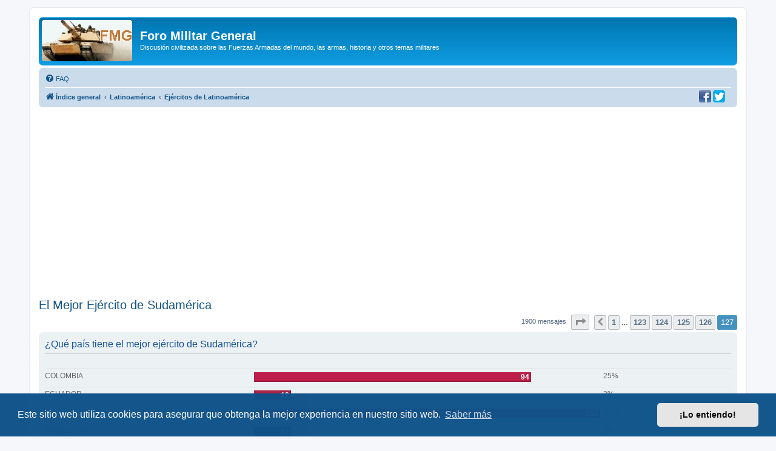

--- FILE ---
content_type: text/html; charset=UTF-8
request_url: https://www.militar.org.ua/foro/viewtopic.php?f=50&t=15877&start=1890
body_size: 11503
content:
<!DOCTYPE html>
<html dir="ltr" lang="es">
<head>
<meta charset="utf-8" />
<meta http-equiv="X-UA-Compatible" content="IE=edge">
<meta name="viewport" content="width=device-width, initial-scale=1" />

<title>El Mejor Ejército de Sudamérica - Página 127 - Foro Militar General</title>

	<link rel="alternate" type="application/atom+xml" title="Feed - Foro Militar General" href="/foro/app.php/feed">			<link rel="alternate" type="application/atom+xml" title="Feed - Nuevos Temas" href="/foro/app.php/feed/topics">		<link rel="alternate" type="application/atom+xml" title="Feed - Foro - Ejércitos de Latinoamérica" href="/foro/app.php/feed/forum/50">	<link rel="alternate" type="application/atom+xml" title="Feed - Tema - El Mejor Ejército de Sudamérica" href="/foro/app.php/feed/topic/15877">	
	<link rel="canonical" href="https://www.militar.org.ua/foro/viewtopic.php?t=15877&amp;start=1890">

<!--
	phpBB style name: prosilver
	Based on style:   prosilver (this is the default phpBB3 style)
	Original author:  Tom Beddard ( http://www.subBlue.com/ )
	Modified by:
-->

<link href="./assets/css/font-awesome.min.css?assets_version=340" rel="stylesheet">
<link href="./styles/prosilver/theme/stylesheet.css?assets_version=340" rel="stylesheet">
<link href="./styles/prosilver/theme/es/stylesheet.css?assets_version=340" rel="stylesheet">



	<link href="./assets/cookieconsent/cookieconsent.min.css?assets_version=340" rel="stylesheet">

<!--[if lte IE 9]>
	<link href="./styles/prosilver/theme/tweaks.css?assets_version=340" rel="stylesheet">
<![endif]-->

<meta name="description" content="¿ Quien tiene el mejor ejercito de SUR AMERICA ? ¿ CUAL EL MEJOR PREPARADO ?">
<meta name="twitter:card" content="summary">
<meta name="twitter:site" content="@ForoMilitar">
<meta property="fb:app_id" content="630942620349711">
<meta property="og:locale" content="es_ES">
<meta property="og:site_name" content="Foro Militar General">
<meta property="og:url" content="https://www.militar.org.ua/foro/viewtopic.php?f=50&amp;t=15877&amp;start=1890">
<meta property="og:type" content="article">
<meta property="og:title" content="El Mejor Ejército de Sudamérica - Página 127">
<meta property="og:description" content="¿ Quien tiene el mejor ejercito de SUR AMERICA ? ¿ CUAL EL MEJOR PREPARADO ?">
<meta property="og:image" content="https://www.militar.org.ua/foro/images/banners/FMG_250x250a.gif">
<meta property="og:image:type" content="image/gif">
<meta property="og:image:width" content="250">
<meta property="og:image:height" content="250">
<meta property="article:published_time" content="2008-04-30T03:11:54+04:00">
<meta property="article:section" content="Ejércitos de Latinoamérica">
<meta property="article:publisher" content="https://www.facebook.com/ForoMilitarGeneral/">
<script type="application/ld+json">
{"@context":"http://schema.org","@type":"DiscussionForumPosting","@id":"https://www.militar.org.ua/foro/viewtopic.php?f=50&amp;t=15877&amp;start=1890","headline":"El Mejor Ej\u00e9rcito de Sudam\u00e9rica - P\u00e1gina 127","description":"\u00bf Quien tiene el mejor ejercito de SUR AMERICA ? \u00bf CUAL EL MEJOR PREPARADO ?","image":"https://www.militar.org.ua/foro/images/banners/FMG_250x250a.gif","author":{"@type":"Person","name":"Victor1905"},"datePublished":"2008-04-30T03:11:54+04:00","publisher":{"@type":"Organization","name":"Foro Militar General","url":"https://www.militar.org.ua/foro","logo":{"@type":"ImageObject","url":"https://www.militar.org.ua/foro/images/banners/FMG_115x115.gif","width":115,"height":115}}}
</script>
			
<link href="./ext/phpbb/pages/styles/prosilver/theme/pages_common.css?assets_version=340" rel="stylesheet" media="screen" />
<link href="./ext/rmcgirr83/nationalflags/styles/prosilver/theme/flags.css?assets_version=340" rel="stylesheet" media="screen" />
<link href="./ext/vinny/shareon/styles/prosilver/theme/shareon.css?assets_version=340" rel="stylesheet" media="screen" />
<link href="./ext/flerex/linkedaccounts/styles/prosilver/theme/linkedaccounts.css?assets_version=340" rel="stylesheet" media="screen" />
<link href="./ext/phpbb/ads/styles/all/theme/phpbbads.css?assets_version=340" rel="stylesheet" media="screen" />




<!-- Google Ads -->
<script async src="https://pagead2.googlesyndication.com/pagead/js/adsbygoogle.js?client=ca-pub-0681574093302375" crossorigin="anonymous" type="e13b35fb82cd94da64885fa7-text/javascript"></script>
<!-- Google ad blocking recovery messages -->
<script async src="https://fundingchoicesmessages.google.com/i/pub-0681574093302375?ers=1" nonce="zHTOAqKL0kIYxliVVGKu4A" type="e13b35fb82cd94da64885fa7-text/javascript"></script><script nonce="zHTOAqKL0kIYxliVVGKu4A" type="e13b35fb82cd94da64885fa7-text/javascript">(function() {function signalGooglefcPresent() {if (!window.frames['googlefcPresent']) {if (document.body) {const iframe = document.createElement('iframe'); iframe.style = 'width: 0; height: 0; border: none; z-index: -1000; left: -1000px; top: -1000px;'; iframe.style.display = 'none'; iframe.name = 'googlefcPresent'; document.body.appendChild(iframe);} else {setTimeout(signalGooglefcPresent, 0);}}}signalGooglefcPresent();})();</script>
<link rel="SHORTCUT ICON" href="https://www.militar.org.ua/foro/favicon.ico" />
</head>
<body id="phpbb" class="nojs notouch section-viewtopic ltr ">

<div id="wrap" class="wrap">
	<a id="top" class="top-anchor" accesskey="t"></a>
	<div id="page-header">
		<div class="headerbar" role="banner">
					<div class="inner">

			<div id="site-description" class="site-description">
		<a id="logo" class="logo" href="./index.php" title="Índice general">
					<span class="site_logo"></span>
				</a>
				<h1>Foro Militar General</h1>
				<p>Discusión civilizada sobre las Fuerzas Armadas del mundo, las armas, historia y otros temas militares</p>
				<p class="skiplink"><a href="#start_here">Obviar</a></p>
			</div>

									
			</div>
					</div>
				<div class="navbar" role="navigation">
	<div class="inner">

	<ul id="nav-main" class="nav-main linklist" role="menubar">

		<li id="quick-links" class="quick-links dropdown-container responsive-menu hidden" data-skip-responsive="true">
			<a href="#" class="dropdown-trigger">
				<i class="icon fa-bars fa-fw" aria-hidden="true"></i><span>Enlaces rápidos</span>
			</a>
			<div class="dropdown">
				<div class="pointer"><div class="pointer-inner"></div></div>
				<ul class="dropdown-contents" role="menu">
					
					
										<li class="separator"></li>

									</ul>
			</div>
		</li>

				<li data-last-responsive="true">
			<a href="/foro/app.php/help/faq" rel="help" title="Preguntas Frecuentes" role="menuitem">
				<i class="icon fa-question-circle fa-fw" aria-hidden="true"></i><span>FAQ</span>
			</a>
		</li>
						
		</ul>

	<ul id="nav-breadcrumbs" class="nav-breadcrumbs linklist navlinks" role="menubar">
				
		
		<li class="breadcrumbs" itemscope itemtype="https://schema.org/BreadcrumbList">

			
							<span class="crumb" itemtype="https://schema.org/ListItem" itemprop="itemListElement" itemscope><a itemprop="item" href="./index.php" accesskey="h" data-navbar-reference="index"><i class="icon fa-home fa-fw"></i><span itemprop="name">Índice general</span></a><meta itemprop="position" content="1" /></span>

											
								<span class="crumb" itemtype="https://schema.org/ListItem" itemprop="itemListElement" itemscope data-forum-id="48"><a itemprop="item" href="./viewforum.php?f=48"><span itemprop="name">Latinoamérica</span></a><meta itemprop="position" content="2" /></span>
															
								<span class="crumb" itemtype="https://schema.org/ListItem" itemprop="itemListElement" itemscope data-forum-id="50"><a itemprop="item" href="./viewforum.php?f=50"><span itemprop="name">Ejércitos de Latinoamérica</span></a><meta itemprop="position" content="3" /></span>
							
					</li>

		
			</ul>
	</div>
		<div id="sociales">
		<a href="https://www.facebook.com/ForoMilitarGeneral" title="Estamos en Facebook" onclick="if (!window.__cfRLUnblockHandlers) return false; target='_blank';" data-cf-modified-e13b35fb82cd94da64885fa7-=""><img src="https://www.militar.org.ua/foro/images/social/facebook-20x20.png" alt="Estamos en Facebook"/></a>
		<a href="https://twitter.com/ForoMilitar" title="Siguenos en Twitter" onclick="if (!window.__cfRLUnblockHandlers) return false; target='_blank';" data-cf-modified-e13b35fb82cd94da64885fa7-=""><img src="https://www.militar.org.ua/foro/images/social/Twitter-20x20.png" alt="Siguenos en Twitter"/></a>
    </div>
</div>
	</div>

		<div style="margin: 10px 0;" data-phpbb-ads-id="1">
		<style type="text/css">
.militar_foro_arriba { display:inline-block; width:100%;}
@media (max-width: 320px) { .militar_foro_arriba { display: none; } }
</style>
<!-- militar/foro/arriba -->
<ins class="adsbygoogle militar_foro_arriba"
     data-ad-client="ca-pub-0681574093302375"
     data-ad-slot="4078263774"
     data-ad-format="auto"
     data-full-width-responsive="true"></ins>
<script type="e13b35fb82cd94da64885fa7-text/javascript">
     (adsbygoogle = window.adsbygoogle || []).push({});
</script>
	</div>

	<a id="start_here" class="anchor"></a>
	<div id="page-body" class="page-body" role="main">
		
		
<h2 class="topic-title"><a href="./viewtopic.php?f=50&amp;t=15877&amp;start=1890">El Mejor Ejército de Sudamérica</a></h2>
<!-- NOTE: remove the style="display: none" when you want to have the forum description on the topic body -->
<div style="display: none !important;">Los Ejércitos terrestres de Latinoamérica. Sus estructuras, unidades, fuerzas especiales, armamento.<br /></div>


<div class="action-bar bar-top">
	
	
			
	
			<div class="pagination">
			1900 mensajes
							<ul>
	<li class="dropdown-container dropdown-button-control dropdown-page-jump page-jump">
		<a class="button button-icon-only dropdown-trigger" href="#" title="Clic para ir a la página…" role="button"><i class="icon fa-level-down fa-rotate-270" aria-hidden="true"></i><span class="sr-only">Página <strong>127</strong> de <strong>127</strong></span></a>
		<div class="dropdown">
			<div class="pointer"><div class="pointer-inner"></div></div>
			<ul class="dropdown-contents">
				<li>Ir a la página:</li>
				<li class="page-jump-form">
					<input type="number" name="page-number" min="1" max="999999" title="Introduzca el número de página al que desea ir" class="inputbox tiny" data-per-page="15" data-base-url=".&#x2F;viewtopic.php&#x3F;f&#x3D;50&amp;amp&#x3B;t&#x3D;15877" data-start-name="start" />
					<input class="button2" value="Ir" type="button" />
				</li>
			</ul>
		</div>
	</li>
			<li class="arrow previous"><a class="button button-icon-only" href="./viewtopic.php?f=50&amp;t=15877&amp;start=1875" rel="prev" role="button"><i class="icon fa-chevron-left fa-fw" aria-hidden="true"></i><span class="sr-only">Anterior</span></a></li>
				<li><a class="button" href="./viewtopic.php?f=50&amp;t=15877" role="button">1</a></li>
			<li class="ellipsis" role="separator"><span>…</span></li>
				<li><a class="button" href="./viewtopic.php?f=50&amp;t=15877&amp;start=1830" role="button">123</a></li>
				<li><a class="button" href="./viewtopic.php?f=50&amp;t=15877&amp;start=1845" role="button">124</a></li>
				<li><a class="button" href="./viewtopic.php?f=50&amp;t=15877&amp;start=1860" role="button">125</a></li>
				<li><a class="button" href="./viewtopic.php?f=50&amp;t=15877&amp;start=1875" role="button">126</a></li>
			<li class="active"><span>127</span></li>
	</ul>
					</div>
		</div>


	<form method="post" action="./viewtopic.php?f=50&amp;t=15877&amp;start=1890" data-ajax="vote_poll" data-refresh="true" class="topic_poll">

	<div class="panel">
		<div class="inner">

		<div class="content">
			<h2 class="poll-title">¿Qué país tiene el mejor ejército de Sudamérica?</h2>
			<p class="author"></p>

			<fieldset class="polls">
											<dl class="" data-alt-text="Votó por esta opción" data-poll-option-id="1">
					<dt>COLOMBIA</dt>
										<dd class="resultbar"><div class="pollbar2" style="width:80%;">94</div></dd>
					<dd class="poll_option_percent">25%</dd>
				</dl>
															<dl class="" data-alt-text="Votó por esta opción" data-poll-option-id="2">
					<dt>ECUADOR</dt>
										<dd class="resultbar"><div class="pollbar1" style="width:10%;">12</div></dd>
					<dd class="poll_option_percent">3%</dd>
				</dl>
															<dl class=" most-votes" data-alt-text="Votó por esta opción" data-poll-option-id="3">
					<dt>CHILE</dt>
										<dd class="resultbar"><div class="pollbar2" style="width:100%;">117</div></dd>
					<dd class="poll_option_percent">32%</dd>
				</dl>
															<dl class="" data-alt-text="Votó por esta opción" data-poll-option-id="4">
					<dt>ARGENTINA</dt>
										<dd class="resultbar"><div class="pollbar1" style="width:10%;">12</div></dd>
					<dd class="poll_option_percent">3%</dd>
				</dl>
															<dl class="" data-alt-text="Votó por esta opción" data-poll-option-id="5">
					<dt>BRASIL</dt>
										<dd class="resultbar"><div class="pollbar1" style="width:40%;">47</div></dd>
					<dd class="poll_option_percent">13%</dd>
				</dl>
															<dl class="" data-alt-text="Votó por esta opción" data-poll-option-id="6">
					<dt>PERU</dt>
										<dd class="resultbar"><div class="pollbar1" style="width:17%;">20</div></dd>
					<dd class="poll_option_percent">5%</dd>
				</dl>
															<dl class="" data-alt-text="Votó por esta opción" data-poll-option-id="7">
					<dt>VENEZUELA</dt>
										<dd class="resultbar"><div class="pollbar1" style="width:50%;">59</div></dd>
					<dd class="poll_option_percent">16%</dd>
				</dl>
															<dl class="" data-alt-text="Votó por esta opción" data-poll-option-id="8">
					<dt>PARAGUAY</dt>
										<dd class="resultbar"><div class="pollbar1" style="width:1%;">1</div></dd>
					<dd class="poll_option_percent">0%</dd>
				</dl>
															<dl class="" data-alt-text="Votó por esta opción" data-poll-option-id="9">
					<dt>URUGUAY</dt>
										<dd class="resultbar"><div class="pollbar1" style="width:3%;">4</div></dd>
					<dd class="poll_option_percent">1%</dd>
				</dl>
															<dl class="" data-alt-text="Votó por esta opción" data-poll-option-id="10">
					<dt>SURINAM</dt>
										<dd class="resultbar"><div class="pollbar1" style="width:3%;">3</div></dd>
					<dd class="poll_option_percent">1%</dd>
				</dl>
															<dl class="" data-alt-text="Votó por esta opción" data-poll-option-id="11">
					<dt>GUYANA</dt>
										<dd class="resultbar"><div class="pollbar1" style="width:2%;">2</div></dd>
					<dd class="poll_option_percent">1%</dd>
				</dl>
							
				<dl class="poll_total_votes">
					<dt>&nbsp;</dt>
					<dd class="resultbar">Votos totales: <span class="poll_total_vote_cnt">371</span></dd>
				</dl>

			
						</fieldset>
			<div class="vote-submitted hidden">Su voto ha sido enviado</div>
		</div>

		</div>
		
		
	</div>

	</form>
	<hr />


			<div id="p7639459" class="post has-profile bg2">
		<div class="inner">

		<dl class="postprofile" id="profile7639459">
			<dt class="has-profile-rank no-avatar">
				<div class="avatar-container">
																			</div>
								<a href="./memberlist.php?mode=viewprofile&amp;u=35719" class="username">ltcol. solo</a>							</dt>

						<dd class="profile-rank">General de División<br /><img src="./images/ranks/Ej-general-de-division.png" alt="General de División" title="General de División" /></dd>			
		<dd class="profile-posts"><strong>Mensajes:</strong> 7113</dd>		<dd class="profile-joined"><strong>Registrado:</strong> 10 Jul 2012, 18:28</dd>		
		
						
							<dd><a href="/foro/app.php/flags/43"><img class="flag_image" src="./ext/rmcgirr83/nationalflags/flags/co.png"alt="Colombia" title="Colombia" /></a></dd>

		</dl>

		<div class="postbody">
						<div id="post_content7639459">

					<h3 class="first">
						<a href="./viewtopic.php?p=7639459#p7639459">El Mejor Ejército de Sudamérica</a>
		</h3>

								
						<p class="author">
									<span><i class="icon fa-file fa-fw icon-lightgray icon-md" aria-hidden="true"></i><span class="sr-only">Mensaje</span></span>
								<span class="responsive-hide">por <strong><a href="./memberlist.php?mode=viewprofile&amp;u=35719" class="username">ltcol. solo</a></strong> &raquo; </span><time datetime="2024-04-10T01:00:21+00:00">10 Abr 2024, 03:00</time>
			</p>
			
			
			
			<div class="content">No hay ninguna tendencia. Que el Ejercito de USA haya contratado unos miles de fusiles en 6.8 mm ( con muchas criticas ) y los Rusos hayan hecho otro cambio no marca tendencia. Los mismos US Marines, por ejemplo, cambiaron recientemente al M 27 pero mantienen el calibre  5.56 mm.<br>
<br>
Igualmente paises que marcan inovacions en el mundo como el Reino Unido,Canada, Francia y Alemania estan cambiando su fusilieria manteniendo el calibre 5.56 x 45 mm. Hubiera "tendencia", como ud dice, habria sido la oportunidad para cambiar  el calibre.<br>

<blockquote class="uncited"><div>Tendencia ... segun el diccionario RAE.<br>
<br>
"Propensión o inclinación en las personas y en las cosas hacia determinados fines".
</div></blockquote>

No existe en este tema de calibres.</div>

			
			
													<div class="notice">
					Última edición por <a href="./memberlist.php?mode=viewprofile&amp;u=35719" class="username">ltcol. solo</a> el 10 Abr 2024, 17:04, editado 1 vez en total.
									</div>
			
									<br />
		<ul class="share-buttons">
							<li><a href="https://www.facebook.com/sharer/sharer.php?t=El+Mejor+Ej%C3%A9rcito+de+Sudam%C3%A9rica&amp;u=https%3A%2F%2Fwww.militar.org.ua%2Fforo%2Fviewtopic.php%3Fp%3D7639459%23p7639459" title="Compartir en Facebook" class="share-button share-icon-button facebook-icon js-newWindow" data-popup="width=580,height=325"></a></li>
			
							<li><a href="https://twitter.com/share?text=El+Mejor+Ej%C3%A9rcito+de+Sudam%C3%A9rica&amp;url=https%3A%2F%2Fwww.militar.org.ua%2Fforo%2Fviewtopic.php%3Fp%3D7639459%23p7639459" title="Compartir en Twitter" class="share-button share-icon-button twitter-icon js-newWindow" data-popup="width=550,height=300"></a></li>
			
			
			
			
			
			
			
			
							<li><a href="whatsapp://send?text=El+Mejor+Ej%C3%A9rcito+de+Sudam%C3%A9rica&nbsp;https%3A%2F%2Fwww.militar.org.ua%2Fforo%2Fviewtopic.php%3Fp%3D7639459%23p7639459" title="Compartir en Whatsapp" class="share-button share-icon-button whatsapp-icon" onclick="if (!window.__cfRLUnblockHandlers) return false; target='_blank';" data-cf-modified-e13b35fb82cd94da64885fa7-=""></a></li>
			
					</ul>
		<br />
				
						</div>

		</div>

				<div class="back2top">
						<a href="#top" class="top" title="Arriba">
				<i class="icon fa-chevron-circle-up fa-fw icon-gray" aria-hidden="true"></i>
				<span class="sr-only">Arriba</span>
			</a>
					</div>
		
		</div>
	</div>

					<div style="margin: 10px 0;" data-phpbb-ads-id="3">
		<script async src="https://pagead2.googlesyndication.com/pagead/js/adsbygoogle.js?client=ca-pub-0681574093302375" crossorigin="anonymous" type="e13b35fb82cd94da64885fa7-text/javascript"></script>
<!-- militar/foro/first -->
<ins class="adsbygoogle"
     style="display:block"
     data-ad-client="ca-pub-0681574093302375"
     data-ad-slot="2995996839"
     data-ad-format="auto"></ins>
<script type="e13b35fb82cd94da64885fa7-text/javascript">
     (adsbygoogle = window.adsbygoogle || []).push({});
</script>
	</div>

			<div id="p7639461" class="post has-profile bg1">
		<div class="inner">

		<dl class="postprofile" id="profile7639461">
			<dt class="has-profile-rank has-avatar">
				<div class="avatar-container">
																<a href="./memberlist.php?mode=viewprofile&amp;u=23214" class="avatar"><img class="avatar" src="./download/file.php?avatar=23214_1632813487.jpg" width="76" height="85" alt="Avatar de Usuario" /></a>														</div>
								<a href="./memberlist.php?mode=viewprofile&amp;u=23214" class="username">SAETA2003</a>							</dt>

						<dd class="profile-rank">General de Cuerpo de Ejército<br /><img src="./images/ranks/Ej-general-de-cuerpo.png" alt="General de Cuerpo de Ejército" title="General de Cuerpo de Ejército" /></dd>			
		<dd class="profile-posts"><strong>Mensajes:</strong> 9108</dd>		<dd class="profile-joined"><strong>Registrado:</strong> 10 Ago 2009, 19:56</dd>		
		
						
							<dd><a href="/foro/app.php/flags/208"><img class="flag_image" src="./ext/rmcgirr83/nationalflags/flags/ve.png"alt="Venezuela" title="Venezuela" /></a></dd>

		</dl>

		<div class="postbody">
						<div id="post_content7639461">

					<h3 >
						<a href="./viewtopic.php?p=7639461#p7639461">El Mejor Ejército de Sudamérica</a>
		</h3>

								
						<p class="author">
									<span><i class="icon fa-file fa-fw icon-lightgray icon-md" aria-hidden="true"></i><span class="sr-only">Mensaje</span></span>
								<span class="responsive-hide">por <strong><a href="./memberlist.php?mode=viewprofile&amp;u=23214" class="username">SAETA2003</a></strong> &raquo; </span><time datetime="2024-04-10T01:23:52+00:00">10 Abr 2024, 03:23</time>
			</p>
			
			
			
			<div class="content">Estados Unidos cambio a 5,56mm a principios de los 60 y los británicos siguieron usando el 7,6x51mm hasta bien entrado los años 80, lo mismo hicieron la mayoría de los paises del mundo, esos cambios no son de un día para otro.</div>

			
			
									
									<br />
		<ul class="share-buttons">
							<li><a href="https://www.facebook.com/sharer/sharer.php?t=El+Mejor+Ej%C3%A9rcito+de+Sudam%C3%A9rica&amp;u=https%3A%2F%2Fwww.militar.org.ua%2Fforo%2Fviewtopic.php%3Fp%3D7639461%23p7639461" title="Compartir en Facebook" class="share-button share-icon-button facebook-icon js-newWindow" data-popup="width=580,height=325"></a></li>
			
							<li><a href="https://twitter.com/share?text=El+Mejor+Ej%C3%A9rcito+de+Sudam%C3%A9rica&amp;url=https%3A%2F%2Fwww.militar.org.ua%2Fforo%2Fviewtopic.php%3Fp%3D7639461%23p7639461" title="Compartir en Twitter" class="share-button share-icon-button twitter-icon js-newWindow" data-popup="width=550,height=300"></a></li>
			
			
			
			
			
			
			
			
							<li><a href="whatsapp://send?text=El+Mejor+Ej%C3%A9rcito+de+Sudam%C3%A9rica&nbsp;https%3A%2F%2Fwww.militar.org.ua%2Fforo%2Fviewtopic.php%3Fp%3D7639461%23p7639461" title="Compartir en Whatsapp" class="share-button share-icon-button whatsapp-icon" onclick="if (!window.__cfRLUnblockHandlers) return false; target='_blank';" data-cf-modified-e13b35fb82cd94da64885fa7-=""></a></li>
			
					</ul>
		<br />
				<div id="sig7639461" class="signature"><span style="font-size:84%;line-height:116%"><strong class="text-strong">Si Vis Pacem, Para Bellum</strong></span></div>
						</div>

		</div>

				<div class="back2top">
						<a href="#top" class="top" title="Arriba">
				<i class="icon fa-chevron-circle-up fa-fw icon-gray" aria-hidden="true"></i>
				<span class="sr-only">Arriba</span>
			</a>
					</div>
		
		</div>
	</div>

	
						<div id="p7639490" class="post has-profile bg2">
		<div class="inner">

		<dl class="postprofile" id="profile7639490">
			<dt class="has-profile-rank has-avatar">
				<div class="avatar-container">
																<a href="./memberlist.php?mode=viewprofile&amp;u=31065" class="avatar"><img class="avatar" src="./download/file.php?avatar=31065_1423135623.jpg" width="96" height="96" alt="Avatar de Usuario" /></a>														</div>
								<a href="./memberlist.php?mode=viewprofile&amp;u=31065" class="username">Zabopi</a>							</dt>

						<dd class="profile-rank">General de Cuerpo de Ejército<br /><img src="./images/ranks/Ej-general-de-cuerpo.png" alt="General de Cuerpo de Ejército" title="General de Cuerpo de Ejército" /></dd>			
		<dd class="profile-posts"><strong>Mensajes:</strong> 8541</dd>		<dd class="profile-joined"><strong>Registrado:</strong> 24 May 2011, 23:17</dd>		
		
											<dd class="profile-custom-field profile-phpbb_location"><strong>Ubicación:</strong> Ya ni me acuerdo</dd>
							
							<dd><a href="/foro/app.php/flags/177"><img class="flag_image" src="./ext/rmcgirr83/nationalflags/flags/es.png"alt="España" title="España" /></a></dd>

		</dl>

		<div class="postbody">
						<div id="post_content7639490">

					<h3 >
						<a href="./viewtopic.php?p=7639490#p7639490">El Mejor Ejército de Sudamérica</a>
		</h3>

								
						<p class="author">
									<span><i class="icon fa-file fa-fw icon-lightgray icon-md" aria-hidden="true"></i><span class="sr-only">Mensaje</span></span>
								<span class="responsive-hide">por <strong><a href="./memberlist.php?mode=viewprofile&amp;u=31065" class="username">Zabopi</a></strong> &raquo; </span><time datetime="2024-04-10T14:48:21+00:00">10 Abr 2024, 16:48</time>
			</p>
			
			
			
			<div class="content">¡Hola!
<blockquote class="uncited"><div>Con respecto a los calibres de los fusiles, si existe una tendencia a volver a los calibres medios debido a la poca potencia demostrada por los 5,56 y 5,45 mm, en especial contra los cada día más comunes blindajes personales a ciertas distancias, muestra de esta tendencia es que Rusia también está estudiando emplear un nuevo calibre en sus armas individuales, hace poco lo colocaba en el post del ejercito de Rusia:</div></blockquote>
Esto no es algo nuevo, ya a finales de los ochenta, la entonces URSS intentó unificar sus calibres de infantería con la denominada "munición universal", en esos momentos se intentó aplicar el calibre 6X49mm, con muy buenos resultados en las pruebas realizadas con los prototipos.<br>
¿Rusia no iba a incorporar el 6,5 X 39 mm Grendel junto a China? Recuerdo que salieron varios artículos al respecto.</div>

			
			
									
									<br />
		<ul class="share-buttons">
							<li><a href="https://www.facebook.com/sharer/sharer.php?t=El+Mejor+Ej%C3%A9rcito+de+Sudam%C3%A9rica&amp;u=https%3A%2F%2Fwww.militar.org.ua%2Fforo%2Fviewtopic.php%3Fp%3D7639490%23p7639490" title="Compartir en Facebook" class="share-button share-icon-button facebook-icon js-newWindow" data-popup="width=580,height=325"></a></li>
			
							<li><a href="https://twitter.com/share?text=El+Mejor+Ej%C3%A9rcito+de+Sudam%C3%A9rica&amp;url=https%3A%2F%2Fwww.militar.org.ua%2Fforo%2Fviewtopic.php%3Fp%3D7639490%23p7639490" title="Compartir en Twitter" class="share-button share-icon-button twitter-icon js-newWindow" data-popup="width=550,height=300"></a></li>
			
			
			
			
			
			
			
			
							<li><a href="whatsapp://send?text=El+Mejor+Ej%C3%A9rcito+de+Sudam%C3%A9rica&nbsp;https%3A%2F%2Fwww.militar.org.ua%2Fforo%2Fviewtopic.php%3Fp%3D7639490%23p7639490" title="Compartir en Whatsapp" class="share-button share-icon-button whatsapp-icon" onclick="if (!window.__cfRLUnblockHandlers) return false; target='_blank';" data-cf-modified-e13b35fb82cd94da64885fa7-=""></a></li>
			
					</ul>
		<br />
				
						</div>

		</div>

				<div class="back2top">
						<a href="#top" class="top" title="Arriba">
				<i class="icon fa-chevron-circle-up fa-fw icon-gray" aria-hidden="true"></i>
				<span class="sr-only">Arriba</span>
			</a>
					</div>
		
		</div>
	</div>

	
						<div id="p7639500" class="post has-profile bg1">
		<div class="inner">

		<dl class="postprofile" id="profile7639500">
			<dt class="has-profile-rank no-avatar">
				<div class="avatar-container">
																			</div>
								<a href="./memberlist.php?mode=viewprofile&amp;u=45827" class="username">linotipe</a>							</dt>

						<dd class="profile-rank">Capitán<br /><img src="./images/ranks/Ej-capitan.png" alt="Capitán" title="Capitán" /></dd>			
		<dd class="profile-posts"><strong>Mensajes:</strong> 1371</dd>		<dd class="profile-joined"><strong>Registrado:</strong> 25 Dic 2019, 21:37</dd>		
		
						
							<dd><a href="/foro/app.php/flags/221"><img class="flag_image" src="./ext/rmcgirr83/nationalflags/flags/gi.png"alt="Gibraltar" title="Gibraltar" /></a></dd>

		</dl>

		<div class="postbody">
						<div id="post_content7639500">

					<h3 >
						<a href="./viewtopic.php?p=7639500#p7639500">El Mejor Ejército de Sudamérica</a>
		</h3>

								
						<p class="author">
									<span><i class="icon fa-file fa-fw icon-lightgray icon-md" aria-hidden="true"></i><span class="sr-only">Mensaje</span></span>
								<span class="responsive-hide">por <strong><a href="./memberlist.php?mode=viewprofile&amp;u=45827" class="username">linotipe</a></strong> &raquo; </span><time datetime="2024-04-10T18:20:55+00:00">10 Abr 2024, 20:20</time>
			</p>
			
			
			
			<div class="content">Esta ahora mismo Rusia como para andar con cambios de calibres....</div>

			
			
									
									<br />
		<ul class="share-buttons">
							<li><a href="https://www.facebook.com/sharer/sharer.php?t=El+Mejor+Ej%C3%A9rcito+de+Sudam%C3%A9rica&amp;u=https%3A%2F%2Fwww.militar.org.ua%2Fforo%2Fviewtopic.php%3Fp%3D7639500%23p7639500" title="Compartir en Facebook" class="share-button share-icon-button facebook-icon js-newWindow" data-popup="width=580,height=325"></a></li>
			
							<li><a href="https://twitter.com/share?text=El+Mejor+Ej%C3%A9rcito+de+Sudam%C3%A9rica&amp;url=https%3A%2F%2Fwww.militar.org.ua%2Fforo%2Fviewtopic.php%3Fp%3D7639500%23p7639500" title="Compartir en Twitter" class="share-button share-icon-button twitter-icon js-newWindow" data-popup="width=550,height=300"></a></li>
			
			
			
			
			
			
			
			
							<li><a href="whatsapp://send?text=El+Mejor+Ej%C3%A9rcito+de+Sudam%C3%A9rica&nbsp;https%3A%2F%2Fwww.militar.org.ua%2Fforo%2Fviewtopic.php%3Fp%3D7639500%23p7639500" title="Compartir en Whatsapp" class="share-button share-icon-button whatsapp-icon" onclick="if (!window.__cfRLUnblockHandlers) return false; target='_blank';" data-cf-modified-e13b35fb82cd94da64885fa7-=""></a></li>
			
					</ul>
		<br />
				
						</div>

		</div>

				<div class="back2top">
						<a href="#top" class="top" title="Arriba">
				<i class="icon fa-chevron-circle-up fa-fw icon-gray" aria-hidden="true"></i>
				<span class="sr-only">Arriba</span>
			</a>
					</div>
		
		</div>
	</div>

	
						<div id="p7639507" class="post has-profile bg2">
		<div class="inner">

		<dl class="postprofile" id="profile7639507">
			<dt class="has-profile-rank has-avatar">
				<div class="avatar-container">
																<a href="./memberlist.php?mode=viewprofile&amp;u=114" class="avatar"><img class="avatar" src="./download/file.php?avatar=114_1366270670.jpg" width="59" height="100" alt="Avatar de Usuario" /></a>														</div>
								<a href="./memberlist.php?mode=viewprofile&amp;u=114" class="username">reytuerto</a>							</dt>

						<dd class="profile-rank">Mariscal de Campo<br /><img src="./images/ranks/Ej-mariscal-de-campo.png" alt="Mariscal de Campo" title="Mariscal de Campo" /></dd>			
		<dd class="profile-posts"><strong>Mensajes:</strong> 19566</dd>		<dd class="profile-joined"><strong>Registrado:</strong> 12 Ene 2003, 18:23</dd>		
		
											<dd class="profile-custom-field profile-phpbb_location"><strong>Ubicación:</strong> Caracas, Venezuela</dd>
							
							<dd><a href="/foro/app.php/flags/154"><img class="flag_image" src="./ext/rmcgirr83/nationalflags/flags/pe.png"alt="Peru" title="Peru" /></a></dd>

		</dl>

		<div class="postbody">
						<div id="post_content7639507">

					<h3 >
						<a href="./viewtopic.php?p=7639507#p7639507">El Mejor Ejército de Sudamérica</a>
		</h3>

								
						<p class="author">
									<span><i class="icon fa-file fa-fw icon-lightgray icon-md" aria-hidden="true"></i><span class="sr-only">Mensaje</span></span>
								<span class="responsive-hide">por <strong><a href="./memberlist.php?mode=viewprofile&amp;u=114" class="username">reytuerto</a></strong> &raquo; </span><time datetime="2024-04-10T21:14:06+00:00">10 Abr 2024, 23:14</time>
			</p>
			
			
			
			<div class="content">Todos estos problemas se hubiesen evitado si se adoptaba en los 50s el cartucho .280 British  <img class="smilies" src="./images/smilies/icon_mrgreen.gif" width="15" height="17" alt=":green:" title="Mr. Green"> !</div>

			
			
									
									<br />
		<ul class="share-buttons">
							<li><a href="https://www.facebook.com/sharer/sharer.php?t=El+Mejor+Ej%C3%A9rcito+de+Sudam%C3%A9rica&amp;u=https%3A%2F%2Fwww.militar.org.ua%2Fforo%2Fviewtopic.php%3Fp%3D7639507%23p7639507" title="Compartir en Facebook" class="share-button share-icon-button facebook-icon js-newWindow" data-popup="width=580,height=325"></a></li>
			
							<li><a href="https://twitter.com/share?text=El+Mejor+Ej%C3%A9rcito+de+Sudam%C3%A9rica&amp;url=https%3A%2F%2Fwww.militar.org.ua%2Fforo%2Fviewtopic.php%3Fp%3D7639507%23p7639507" title="Compartir en Twitter" class="share-button share-icon-button twitter-icon js-newWindow" data-popup="width=550,height=300"></a></li>
			
			
			
			
			
			
			
			
							<li><a href="whatsapp://send?text=El+Mejor+Ej%C3%A9rcito+de+Sudam%C3%A9rica&nbsp;https%3A%2F%2Fwww.militar.org.ua%2Fforo%2Fviewtopic.php%3Fp%3D7639507%23p7639507" title="Compartir en Whatsapp" class="share-button share-icon-button whatsapp-icon" onclick="if (!window.__cfRLUnblockHandlers) return false; target='_blank';" data-cf-modified-e13b35fb82cd94da64885fa7-=""></a></li>
			
					</ul>
		<br />
				<div id="sig7639507" class="signature"><strong class="text-strong"><span style="font-size:92%;line-height:116%">La verdad nos hara libres</span></strong><br>
<img src="https://www.militar.org.ua/foro/ext/rmcgirr83/nationalflags/flags/ua.png" class="postimage" alt="Imagen"></div>
						</div>

		</div>

				<div class="back2top">
						<a href="#top" class="top" title="Arriba">
				<i class="icon fa-chevron-circle-up fa-fw icon-gray" aria-hidden="true"></i>
				<span class="sr-only">Arriba</span>
			</a>
					</div>
		
		</div>
	</div>

	
						<div id="p7639515" class="post has-profile bg1">
		<div class="inner">

		<dl class="postprofile" id="profile7639515">
			<dt class="has-profile-rank has-avatar">
				<div class="avatar-container">
																<a href="./memberlist.php?mode=viewprofile&amp;u=23214" class="avatar"><img class="avatar" src="./download/file.php?avatar=23214_1632813487.jpg" width="76" height="85" alt="Avatar de Usuario" /></a>														</div>
								<a href="./memberlist.php?mode=viewprofile&amp;u=23214" class="username">SAETA2003</a>							</dt>

						<dd class="profile-rank">General de Cuerpo de Ejército<br /><img src="./images/ranks/Ej-general-de-cuerpo.png" alt="General de Cuerpo de Ejército" title="General de Cuerpo de Ejército" /></dd>			
		<dd class="profile-posts"><strong>Mensajes:</strong> 9108</dd>		<dd class="profile-joined"><strong>Registrado:</strong> 10 Ago 2009, 19:56</dd>		
		
						
							<dd><a href="/foro/app.php/flags/208"><img class="flag_image" src="./ext/rmcgirr83/nationalflags/flags/ve.png"alt="Venezuela" title="Venezuela" /></a></dd>

		</dl>

		<div class="postbody">
						<div id="post_content7639515">

					<h3 >
						<a href="./viewtopic.php?p=7639515#p7639515">El Mejor Ejército de Sudamérica</a>
		</h3>

								
						<p class="author">
									<span><i class="icon fa-file fa-fw icon-lightgray icon-md" aria-hidden="true"></i><span class="sr-only">Mensaje</span></span>
								<span class="responsive-hide">por <strong><a href="./memberlist.php?mode=viewprofile&amp;u=23214" class="username">SAETA2003</a></strong> &raquo; </span><time datetime="2024-04-10T23:43:10+00:00">11 Abr 2024, 01:43</time>
			</p>
			
			
			
			<div class="content">O se fuesen quedado con el excelente 7.62x51 mm.</div>

			
			
									
									<br />
		<ul class="share-buttons">
							<li><a href="https://www.facebook.com/sharer/sharer.php?t=El+Mejor+Ej%C3%A9rcito+de+Sudam%C3%A9rica&amp;u=https%3A%2F%2Fwww.militar.org.ua%2Fforo%2Fviewtopic.php%3Fp%3D7639515%23p7639515" title="Compartir en Facebook" class="share-button share-icon-button facebook-icon js-newWindow" data-popup="width=580,height=325"></a></li>
			
							<li><a href="https://twitter.com/share?text=El+Mejor+Ej%C3%A9rcito+de+Sudam%C3%A9rica&amp;url=https%3A%2F%2Fwww.militar.org.ua%2Fforo%2Fviewtopic.php%3Fp%3D7639515%23p7639515" title="Compartir en Twitter" class="share-button share-icon-button twitter-icon js-newWindow" data-popup="width=550,height=300"></a></li>
			
			
			
			
			
			
			
			
							<li><a href="whatsapp://send?text=El+Mejor+Ej%C3%A9rcito+de+Sudam%C3%A9rica&nbsp;https%3A%2F%2Fwww.militar.org.ua%2Fforo%2Fviewtopic.php%3Fp%3D7639515%23p7639515" title="Compartir en Whatsapp" class="share-button share-icon-button whatsapp-icon" onclick="if (!window.__cfRLUnblockHandlers) return false; target='_blank';" data-cf-modified-e13b35fb82cd94da64885fa7-=""></a></li>
			
					</ul>
		<br />
				<div id="sig7639515" class="signature"><span style="font-size:84%;line-height:116%"><strong class="text-strong">Si Vis Pacem, Para Bellum</strong></span></div>
						</div>

		</div>

				<div class="back2top">
						<a href="#top" class="top" title="Arriba">
				<i class="icon fa-chevron-circle-up fa-fw icon-gray" aria-hidden="true"></i>
				<span class="sr-only">Arriba</span>
			</a>
					</div>
		
		</div>
	</div>

	
						<div id="p7679154" class="post has-profile bg2">
		<div class="inner">

		<dl class="postprofile" id="profile7679154">
			<dt class="has-profile-rank no-avatar">
				<div class="avatar-container">
																			</div>
								<a href="./memberlist.php?mode=viewprofile&amp;u=47984" class="username">unbinilium</a>							</dt>

						<dd class="profile-rank">Suboficial Primero<br /><img src="./images/ranks/Ej-suboficial-primero.png" alt="Suboficial Primero" title="Suboficial Primero" /></dd>			
		<dd class="profile-posts"><strong>Mensajes:</strong> 644</dd>		<dd class="profile-joined"><strong>Registrado:</strong> 08 Abr 2024, 03:40</dd>		
		
						
						
		</dl>

		<div class="postbody">
						<div id="post_content7679154">

					<h3 >
						<a href="./viewtopic.php?p=7679154#p7679154">El Mejor Ejército de Sudamérica</a>
		</h3>

								
						<p class="author">
									<span><i class="icon fa-file fa-fw icon-lightgray icon-md" aria-hidden="true"></i><span class="sr-only">Mensaje</span></span>
								<span class="responsive-hide">por <strong><a href="./memberlist.php?mode=viewprofile&amp;u=47984" class="username">unbinilium</a></strong> &raquo; </span><time datetime="2025-09-24T04:58:31+00:00">24 Sep 2025, 06:58</time>
			</p>
			
			
			
			<div class="content">El mismo señor chileno que hizo el balance naval entre Chile, Argentina y Perú, ha hecho lo mismo (según lo que indica, el próximo video será el del balance aéreo) con el balance terrestre, haciendo además un análisis de la evolución de las fuerzas entre 1978 y 2025, incluido el año 1985.<br>
<br>
Aquí sin embargo, a diferencia del balance naval, la subjetividad le ganó una mala pasada, porque no incluyó en el análisis los medios aéreos y contracarros de los ejércitos, y en el caso de los lanzacohetes, los menciona solo referencialmente, sin meterse en los números.<br>
<br>
Pero aun así, es un buen análisis.<br>
<br>
Situación en 1978:<br>
<br>
<img src="https://i.postimg.cc/TwS6xT24/1978-Tanques.png" class="postimage" alt="Imagen"><br>
(Solo tanques)<br>
<br>
Situación en 1985:<br>
<br>
<img src="https://iili.io/KckiKmv.png" class="postimage" alt="Imagen"><br>
(Solo tanques)<br>
<br>
Para el balance de 2025, el youtuber amplía las comparaciones:<br>
<br>
<img src="https://i.ibb.co/PsMfkj3t/2025-Tanques.png" class="postimage" alt="Imagen"><br>
Tanques<br>
<br>
<img src="https://i.ibb.co/VcMSG6Rn/Balance-Terrestre-2025-IFV-APC.png" class="postimage" alt="Imagen"><br>
IFV/APC<br>
<br>
<img src="https://i.ibb.co/ks5sRfsJ/Balance-Terrestre-2025-Artilleria-ATP.png" class="postimage" alt="Imagen"><br>
Artillería autopropulsada<br>
 <br>
<img src="https://i.ibb.co/HL6Z4bCw/Balance-Terrestre-2025-Artilleria-remolcada.png" class="postimage" alt="Imagen"><br>
Artillería remolcada<br>
<br>
<span data-s9e-mediaembed="youtube" style="display:inline-block;width:100%;max-width:640px"><span style="display:block;overflow:hidden;position:relative;padding-bottom:56.25%"><iframe allowfullscreen="" loading="lazy" scrolling="no" style="background:url(https://i.ytimg.com/vi/jiGMj7So6aA/hqdefault.jpg) 50% 50% / cover;border:0;height:100%;left:0;position:absolute;width:100%" src="https://www.youtube.com/embed/jiGMj7So6aA"></iframe></span></span></div>

			
			
									
									<br />
		<ul class="share-buttons">
							<li><a href="https://www.facebook.com/sharer/sharer.php?t=El+Mejor+Ej%C3%A9rcito+de+Sudam%C3%A9rica&amp;u=https%3A%2F%2Fwww.militar.org.ua%2Fforo%2Fviewtopic.php%3Fp%3D7679154%23p7679154" title="Compartir en Facebook" class="share-button share-icon-button facebook-icon js-newWindow" data-popup="width=580,height=325"></a></li>
			
							<li><a href="https://twitter.com/share?text=El+Mejor+Ej%C3%A9rcito+de+Sudam%C3%A9rica&amp;url=https%3A%2F%2Fwww.militar.org.ua%2Fforo%2Fviewtopic.php%3Fp%3D7679154%23p7679154" title="Compartir en Twitter" class="share-button share-icon-button twitter-icon js-newWindow" data-popup="width=550,height=300"></a></li>
			
			
			
			
			
			
			
			
							<li><a href="whatsapp://send?text=El+Mejor+Ej%C3%A9rcito+de+Sudam%C3%A9rica&nbsp;https%3A%2F%2Fwww.militar.org.ua%2Fforo%2Fviewtopic.php%3Fp%3D7679154%23p7679154" title="Compartir en Whatsapp" class="share-button share-icon-button whatsapp-icon" onclick="if (!window.__cfRLUnblockHandlers) return false; target='_blank';" data-cf-modified-e13b35fb82cd94da64885fa7-=""></a></li>
			
					</ul>
		<br />
				
						</div>

		</div>

				<div class="back2top">
						<a href="#top" class="top" title="Arriba">
				<i class="icon fa-chevron-circle-up fa-fw icon-gray" aria-hidden="true"></i>
				<span class="sr-only">Arriba</span>
			</a>
					</div>
		
		</div>
	</div>

	
						<div id="p7679215" class="post has-profile bg1">
		<div class="inner">

		<dl class="postprofile" id="profile7679215">
			<dt class="has-profile-rank no-avatar">
				<div class="avatar-container">
																			</div>
								<a href="./memberlist.php?mode=viewprofile&amp;u=45827" class="username">linotipe</a>							</dt>

						<dd class="profile-rank">Capitán<br /><img src="./images/ranks/Ej-capitan.png" alt="Capitán" title="Capitán" /></dd>			
		<dd class="profile-posts"><strong>Mensajes:</strong> 1371</dd>		<dd class="profile-joined"><strong>Registrado:</strong> 25 Dic 2019, 21:37</dd>		
		
						
							<dd><a href="/foro/app.php/flags/221"><img class="flag_image" src="./ext/rmcgirr83/nationalflags/flags/gi.png"alt="Gibraltar" title="Gibraltar" /></a></dd>

		</dl>

		<div class="postbody">
						<div id="post_content7679215">

					<h3 >
						<a href="./viewtopic.php?p=7679215#p7679215">El Mejor Ejército de Sudamérica</a>
		</h3>

								
						<p class="author">
									<span><i class="icon fa-file fa-fw icon-lightgray icon-md" aria-hidden="true"></i><span class="sr-only">Mensaje</span></span>
								<span class="responsive-hide">por <strong><a href="./memberlist.php?mode=viewprofile&amp;u=45827" class="username">linotipe</a></strong> &raquo; </span><time datetime="2025-09-24T18:43:37+00:00">24 Sep 2025, 20:43</time>
			</p>
			
			
			
			<div class="content">Cuando se hace un balance de ese tipo solo se suman unidades de cada cosa, dificilmente ponderables.<br>
Sirven para bien poco, bueno si... para entretenerse</div>

			
			
									
									<br />
		<ul class="share-buttons">
							<li><a href="https://www.facebook.com/sharer/sharer.php?t=El+Mejor+Ej%C3%A9rcito+de+Sudam%C3%A9rica&amp;u=https%3A%2F%2Fwww.militar.org.ua%2Fforo%2Fviewtopic.php%3Fp%3D7679215%23p7679215" title="Compartir en Facebook" class="share-button share-icon-button facebook-icon js-newWindow" data-popup="width=580,height=325"></a></li>
			
							<li><a href="https://twitter.com/share?text=El+Mejor+Ej%C3%A9rcito+de+Sudam%C3%A9rica&amp;url=https%3A%2F%2Fwww.militar.org.ua%2Fforo%2Fviewtopic.php%3Fp%3D7679215%23p7679215" title="Compartir en Twitter" class="share-button share-icon-button twitter-icon js-newWindow" data-popup="width=550,height=300"></a></li>
			
			
			
			
			
			
			
			
							<li><a href="whatsapp://send?text=El+Mejor+Ej%C3%A9rcito+de+Sudam%C3%A9rica&nbsp;https%3A%2F%2Fwww.militar.org.ua%2Fforo%2Fviewtopic.php%3Fp%3D7679215%23p7679215" title="Compartir en Whatsapp" class="share-button share-icon-button whatsapp-icon" onclick="if (!window.__cfRLUnblockHandlers) return false; target='_blank';" data-cf-modified-e13b35fb82cd94da64885fa7-=""></a></li>
			
					</ul>
		<br />
				
						</div>

		</div>

				<div class="back2top">
						<a href="#top" class="top" title="Arriba">
				<i class="icon fa-chevron-circle-up fa-fw icon-gray" aria-hidden="true"></i>
				<span class="sr-only">Arriba</span>
			</a>
					</div>
		
		</div>
	</div>

	
						<div id="p7679219" class="post has-profile bg2">
		<div class="inner">

		<dl class="postprofile" id="profile7679219">
			<dt class="has-profile-rank no-avatar">
				<div class="avatar-container">
																			</div>
								<a href="./memberlist.php?mode=viewprofile&amp;u=47984" class="username">unbinilium</a>							</dt>

						<dd class="profile-rank">Suboficial Primero<br /><img src="./images/ranks/Ej-suboficial-primero.png" alt="Suboficial Primero" title="Suboficial Primero" /></dd>			
		<dd class="profile-posts"><strong>Mensajes:</strong> 644</dd>		<dd class="profile-joined"><strong>Registrado:</strong> 08 Abr 2024, 03:40</dd>		
		
						
						
		</dl>

		<div class="postbody">
						<div id="post_content7679219">

					<h3 >
						<a href="./viewtopic.php?p=7679219#p7679219">El Mejor Ejército de Sudamérica</a>
		</h3>

								
						<p class="author">
									<span><i class="icon fa-file fa-fw icon-lightgray icon-md" aria-hidden="true"></i><span class="sr-only">Mensaje</span></span>
								<span class="responsive-hide">por <strong><a href="./memberlist.php?mode=viewprofile&amp;u=47984" class="username">unbinilium</a></strong> &raquo; </span><time datetime="2025-09-24T18:55:10+00:00">24 Sep 2025, 20:55</time>
			</p>
			
			
			
			<div class="content">Saludos<br>

<blockquote cite="./viewtopic.php?p=7679215#p7679215"><div><cite><a href="./memberlist.php?mode=viewprofile&amp;u=45827">linotipe</a> escribió: <a href="./viewtopic.php?p=7679215#p7679215" data-post-id="7679215" onclick="if (!window.__cfRLUnblockHandlers) return false; if(document.getElementById(hash.substr(1)))href=hash" data-cf-modified-e13b35fb82cd94da64885fa7-="">↑</a><span class="responsive-hide">24 Sep 2025, 20:43</span></cite>
Cuando se hace un balance de ese tipo solo se suman unidades de cada cosa, dificilmente ponderables.<br>
Sirven para bien poco, bueno si... para entretenerse
</div></blockquote>

Totalmente de acuerdo, hay muchos factores en juego.  <br>
<br>
En favor del Youtber este desarrolló la evolución del rearme de estos países, hasta llegar al presente, y el contexto geopolítico de cada momento.</div>

			
			
									
									<br />
		<ul class="share-buttons">
							<li><a href="https://www.facebook.com/sharer/sharer.php?t=El+Mejor+Ej%C3%A9rcito+de+Sudam%C3%A9rica&amp;u=https%3A%2F%2Fwww.militar.org.ua%2Fforo%2Fviewtopic.php%3Fp%3D7679219%23p7679219" title="Compartir en Facebook" class="share-button share-icon-button facebook-icon js-newWindow" data-popup="width=580,height=325"></a></li>
			
							<li><a href="https://twitter.com/share?text=El+Mejor+Ej%C3%A9rcito+de+Sudam%C3%A9rica&amp;url=https%3A%2F%2Fwww.militar.org.ua%2Fforo%2Fviewtopic.php%3Fp%3D7679219%23p7679219" title="Compartir en Twitter" class="share-button share-icon-button twitter-icon js-newWindow" data-popup="width=550,height=300"></a></li>
			
			
			
			
			
			
			
			
							<li><a href="whatsapp://send?text=El+Mejor+Ej%C3%A9rcito+de+Sudam%C3%A9rica&nbsp;https%3A%2F%2Fwww.militar.org.ua%2Fforo%2Fviewtopic.php%3Fp%3D7679219%23p7679219" title="Compartir en Whatsapp" class="share-button share-icon-button whatsapp-icon" onclick="if (!window.__cfRLUnblockHandlers) return false; target='_blank';" data-cf-modified-e13b35fb82cd94da64885fa7-=""></a></li>
			
					</ul>
		<br />
				
						</div>

		</div>

				<div class="back2top">
						<a href="#top" class="top" title="Arriba">
				<i class="icon fa-chevron-circle-up fa-fw icon-gray" aria-hidden="true"></i>
				<span class="sr-only">Arriba</span>
			</a>
					</div>
		
		</div>
	</div>

	
						<div id="p7679224" class="post has-profile bg1">
		<div class="inner">

		<dl class="postprofile" id="profile7679224">
			<dt class="has-profile-rank no-avatar">
				<div class="avatar-container">
																			</div>
								<a href="./memberlist.php?mode=viewprofile&amp;u=45827" class="username">linotipe</a>							</dt>

						<dd class="profile-rank">Capitán<br /><img src="./images/ranks/Ej-capitan.png" alt="Capitán" title="Capitán" /></dd>			
		<dd class="profile-posts"><strong>Mensajes:</strong> 1371</dd>		<dd class="profile-joined"><strong>Registrado:</strong> 25 Dic 2019, 21:37</dd>		
		
						
							<dd><a href="/foro/app.php/flags/221"><img class="flag_image" src="./ext/rmcgirr83/nationalflags/flags/gi.png"alt="Gibraltar" title="Gibraltar" /></a></dd>

		</dl>

		<div class="postbody">
						<div id="post_content7679224">

					<h3 >
						<a href="./viewtopic.php?p=7679224#p7679224">El Mejor Ejército de Sudamérica</a>
		</h3>

								
						<p class="author">
									<span><i class="icon fa-file fa-fw icon-lightgray icon-md" aria-hidden="true"></i><span class="sr-only">Mensaje</span></span>
								<span class="responsive-hide">por <strong><a href="./memberlist.php?mode=viewprofile&amp;u=45827" class="username">linotipe</a></strong> &raquo; </span><time datetime="2025-09-24T19:07:58+00:00">24 Sep 2025, 21:07</time>
			</p>
			
			
			
			<div class="content">lo dicho, para entretenerse el y los que lo ven (cosa que no me parece poco que conste)</div>

			
			
									
									<br />
		<ul class="share-buttons">
							<li><a href="https://www.facebook.com/sharer/sharer.php?t=El+Mejor+Ej%C3%A9rcito+de+Sudam%C3%A9rica&amp;u=https%3A%2F%2Fwww.militar.org.ua%2Fforo%2Fviewtopic.php%3Fp%3D7679224%23p7679224" title="Compartir en Facebook" class="share-button share-icon-button facebook-icon js-newWindow" data-popup="width=580,height=325"></a></li>
			
							<li><a href="https://twitter.com/share?text=El+Mejor+Ej%C3%A9rcito+de+Sudam%C3%A9rica&amp;url=https%3A%2F%2Fwww.militar.org.ua%2Fforo%2Fviewtopic.php%3Fp%3D7679224%23p7679224" title="Compartir en Twitter" class="share-button share-icon-button twitter-icon js-newWindow" data-popup="width=550,height=300"></a></li>
			
			
			
			
			
			
			
			
							<li><a href="whatsapp://send?text=El+Mejor+Ej%C3%A9rcito+de+Sudam%C3%A9rica&nbsp;https%3A%2F%2Fwww.militar.org.ua%2Fforo%2Fviewtopic.php%3Fp%3D7679224%23p7679224" title="Compartir en Whatsapp" class="share-button share-icon-button whatsapp-icon" onclick="if (!window.__cfRLUnblockHandlers) return false; target='_blank';" data-cf-modified-e13b35fb82cd94da64885fa7-=""></a></li>
			
					</ul>
		<br />
				
						</div>

		</div>

				<div class="back2top">
						<a href="#top" class="top" title="Arriba">
				<i class="icon fa-chevron-circle-up fa-fw icon-gray" aria-hidden="true"></i>
				<span class="sr-only">Arriba</span>
			</a>
					</div>
		
		</div>
	</div>

	
			

	<div style="margin: 10px 0;" data-phpbb-ads-id="4">
		<script async src="https://pagead2.googlesyndication.com/pagead/js/adsbygoogle.js?client=ca-pub-0681574093302375" crossorigin="anonymous" type="e13b35fb82cd94da64885fa7-text/javascript"></script>
<!-- militar/foro/abajo -->
<ins class="adsbygoogle"
     style="display:block"
     data-ad-client="ca-pub-0681574093302375"
     data-ad-slot="8974726609"
     data-ad-format="auto"></ins>
<script type="e13b35fb82cd94da64885fa7-text/javascript">
     (adsbygoogle = window.adsbygoogle || []).push({});
</script>
	</div>
	<div class="action-bar bar-bottom">
	
		
	
	
	
	
			<div class="pagination">
			1900 mensajes
							<ul>
	<li class="dropdown-container dropdown-button-control dropdown-page-jump page-jump">
		<a class="button button-icon-only dropdown-trigger" href="#" title="Clic para ir a la página…" role="button"><i class="icon fa-level-down fa-rotate-270" aria-hidden="true"></i><span class="sr-only">Página <strong>127</strong> de <strong>127</strong></span></a>
		<div class="dropdown">
			<div class="pointer"><div class="pointer-inner"></div></div>
			<ul class="dropdown-contents">
				<li>Ir a la página:</li>
				<li class="page-jump-form">
					<input type="number" name="page-number" min="1" max="999999" title="Introduzca el número de página al que desea ir" class="inputbox tiny" data-per-page="15" data-base-url=".&#x2F;viewtopic.php&#x3F;f&#x3D;50&amp;amp&#x3B;t&#x3D;15877" data-start-name="start" />
					<input class="button2" value="Ir" type="button" />
				</li>
			</ul>
		</div>
	</li>
			<li class="arrow previous"><a class="button button-icon-only" href="./viewtopic.php?f=50&amp;t=15877&amp;start=1875" rel="prev" role="button"><i class="icon fa-chevron-left fa-fw" aria-hidden="true"></i><span class="sr-only">Anterior</span></a></li>
				<li><a class="button" href="./viewtopic.php?f=50&amp;t=15877" role="button">1</a></li>
			<li class="ellipsis" role="separator"><span>…</span></li>
				<li><a class="button" href="./viewtopic.php?f=50&amp;t=15877&amp;start=1830" role="button">123</a></li>
				<li><a class="button" href="./viewtopic.php?f=50&amp;t=15877&amp;start=1845" role="button">124</a></li>
				<li><a class="button" href="./viewtopic.php?f=50&amp;t=15877&amp;start=1860" role="button">125</a></li>
				<li><a class="button" href="./viewtopic.php?f=50&amp;t=15877&amp;start=1875" role="button">126</a></li>
			<li class="active"><span>127</span></li>
	</ul>
					</div>
	</div>


<div class="action-bar actions-jump">
		<p class="jumpbox-return">
		<a href="./viewforum.php?f=50" class="left-box arrow-left" accesskey="r">
			<i class="icon fa-angle-left fa-fw icon-black" aria-hidden="true"></i><span>Volver a  “Ejércitos de Latinoamérica”</span>
		</a>
	</p>
	
		<div class="jumpbox dropdown-container dropdown-container-right dropdown-up dropdown-left dropdown-button-control" id="jumpbox">
			<span title="Ir a" class="button button-secondary dropdown-trigger dropdown-select">
				<span>Ir a</span>
				<span class="caret"><i class="icon fa-sort-down fa-fw" aria-hidden="true"></i></span>
			</span>
		<div class="dropdown">
			<div class="pointer"><div class="pointer-inner"></div></div>
			<ul class="dropdown-contents">
																				<li><a href="./viewforum.php?f=45" class="jumpbox-cat-link"> <span> Reglas del Foro</span></a></li>
																<li><a href="./viewforum.php?f=29" class="jumpbox-sub-link"><span class="spacer"></span> <span>&#8627; &nbsp; Reglas del Foro Militar General</span></a></li>
																<li><a href="./viewforum.php?f=46" class="jumpbox-cat-link"> <span> Fuerzas Armadas del mundo</span></a></li>
																<li><a href="./viewforum.php?f=2" class="jumpbox-sub-link"><span class="spacer"></span> <span>&#8627; &nbsp; Ejércitos y sistemas terrestres</span></a></li>
																<li><a href="./viewforum.php?f=3" class="jumpbox-sub-link"><span class="spacer"></span> <span>&#8627; &nbsp; Fuerzas Aéreas y aviones de guerra</span></a></li>
																<li><a href="./viewforum.php?f=15" class="jumpbox-sub-link"><span class="spacer"></span> <span>&#8627; &nbsp; Armadas, Marinas de Guerra y sistemas navales</span></a></li>
																<li><a href="./viewforum.php?f=27" class="jumpbox-sub-link"><span class="spacer"></span> <span>&#8627; &nbsp; Guerras y conflictos modernos</span></a></li>
																<li><a href="./viewforum.php?f=41" class="jumpbox-sub-link"><span class="spacer"></span> <span>&#8627; &nbsp; Medio Oriente</span></a></li>
																<li><a href="./viewforum.php?f=21" class="jumpbox-sub-link"><span class="spacer"></span> <span>&#8627; &nbsp; Segunda Guerra Mundial</span></a></li>
																<li><a href="./viewforum.php?f=20" class="jumpbox-sub-link"><span class="spacer"></span> <span>&#8627; &nbsp; Historia Militar</span></a></li>
																<li><a href="./viewforum.php?f=19" class="jumpbox-sub-link"><span class="spacer"></span> <span>&#8627; &nbsp; Temas de Defensa y Seguridad</span></a></li>
																<li><a href="./viewforum.php?f=47" class="jumpbox-cat-link"> <span> España</span></a></li>
																<li><a href="./viewforum.php?f=44" class="jumpbox-sub-link"><span class="spacer"></span> <span>&#8627; &nbsp; Ingreso y servicio en las Fuerzas Armadas de España</span></a></li>
																<li><a href="./viewforum.php?f=17" class="jumpbox-sub-link"><span class="spacer"></span> <span>&#8627; &nbsp; Ejército de Tierra</span></a></li>
																<li><a href="./viewforum.php?f=10" class="jumpbox-sub-link"><span class="spacer"></span> <span>&#8627; &nbsp; Ejército del Aire</span></a></li>
																<li><a href="./viewforum.php?f=8" class="jumpbox-sub-link"><span class="spacer"></span> <span>&#8627; &nbsp; Armada Española</span></a></li>
																<li><a href="./viewforum.php?f=18" class="jumpbox-sub-link"><span class="spacer"></span> <span>&#8627; &nbsp; Infantería de Marina</span></a></li>
																<li><a href="./viewforum.php?f=11" class="jumpbox-sub-link"><span class="spacer"></span> <span>&#8627; &nbsp; Política de Defensa de España</span></a></li>
																<li><a href="./viewforum.php?f=37" class="jumpbox-sub-link"><span class="spacer"></span> <span>&#8627; &nbsp; Seguridad Pública</span></a></li>
																<li><a href="./viewforum.php?f=26" class="jumpbox-sub-link"><span class="spacer"></span> <span>&#8627; &nbsp; Armamento de las Fuerzas Armadas españolas</span></a></li>
																<li><a href="./viewforum.php?f=36" class="jumpbox-sub-link"><span class="spacer"></span> <span>&#8627; &nbsp; Guerra Civil Española</span></a></li>
																<li><a href="./viewforum.php?f=14" class="jumpbox-sub-link"><span class="spacer"></span> <span>&#8627; &nbsp; Historia militar de España</span></a></li>
																<li><a href="./viewforum.php?f=48" class="jumpbox-cat-link"> <span> Latinoamérica</span></a></li>
																<li><a href="./viewforum.php?f=5" class="jumpbox-sub-link"><span class="spacer"></span> <span>&#8627; &nbsp; Fuerzas Armadas de Latinoamérica</span></a></li>
																<li><a href="./viewforum.php?f=50" class="jumpbox-sub-link"><span class="spacer"></span> <span>&#8627; &nbsp; Ejércitos de Latinoamérica</span></a></li>
																<li><a href="./viewforum.php?f=51" class="jumpbox-sub-link"><span class="spacer"></span> <span>&#8627; &nbsp; Fuerzas Aéreas de Latinoamérica</span></a></li>
																<li><a href="./viewforum.php?f=52" class="jumpbox-sub-link"><span class="spacer"></span> <span>&#8627; &nbsp; Armadas y Marinas de Guerra de Latinoamérica</span></a></li>
																<li><a href="./viewforum.php?f=6" class="jumpbox-sub-link"><span class="spacer"></span> <span>&#8627; &nbsp; Historia Militar de Latinoamérica</span></a></li>
																<li><a href="./viewforum.php?f=53" class="jumpbox-sub-link"><span class="spacer"></span> <span>&#8627; &nbsp; Seguridad y orden en Latinoamérica</span></a></li>
																<li><a href="./viewforum.php?f=24" class="jumpbox-sub-link"><span class="spacer"></span> <span>&#8627; &nbsp; Fuerzas Armadas de Cuba</span></a></li>
																<li><a href="./viewforum.php?f=22" class="jumpbox-sub-link"><span class="spacer"></span> <span>&#8627; &nbsp; Area libre latinoamericana</span></a></li>
																<li><a href="./viewforum.php?f=49" class="jumpbox-cat-link"> <span> Otros temas</span></a></li>
																<li><a href="./viewforum.php?f=12" class="jumpbox-sub-link"><span class="spacer"></span> <span>&#8627; &nbsp; Area libre</span></a></li>
																<li><a href="./viewforum.php?f=34" class="jumpbox-sub-link"><span class="spacer"></span> <span>&#8627; &nbsp; Arte Militar</span></a></li>
																<li><a href="./viewforum.php?f=38" class="jumpbox-sub-link"><span class="spacer"></span> <span>&#8627; &nbsp; Maquetas, modelos, diseños, juegos militares</span></a></li>
																<li><a href="./viewforum.php?f=39" class="jumpbox-sub-link"><span class="spacer"></span> <span>&#8627; &nbsp; Artículos militares del Foro Militar</span></a></li>
																<li><a href="./viewforum.php?f=16" class="jumpbox-sub-link"><span class="spacer"></span> <span>&#8627; &nbsp; Funcionamiento del Foro Militar</span></a></li>
											</ul>
		</div>
	</div>

	</div>


	<div class="stat-block online-list">
		<h3><a href="./viewonline.php">¿Quién está conectado?</a></h3>
		<p>Usuarios navegando por este Foro: <span style="color: #9E8DA7;" class="username-coloured">ClaudeBot [Bot]</span> y 0 invitados</p>
	</div>

			</div>

	<div style="margin: 10px 0; clear: both;" data-phpbb-ads-id="2">
		<ins class="adsbygoogle"
     style="display:block"
     data-ad-format="autorelaxed"
     data-ad-client="ca-pub-0681574093302375"
     data-ad-slot="4385385533"></ins>
<script type="e13b35fb82cd94da64885fa7-text/javascript">
     (adsbygoogle = window.adsbygoogle || []).push({});
</script>
	</div>

<div id="page-footer" class="page-footer" role="contentinfo">
	<div class="navbar" role="navigation">
	<div class="inner">

	<ul id="nav-footer" class="nav-footer linklist" role="menubar">
		<li class="breadcrumbs">
									<span class="crumb"><a href="./index.php" data-navbar-reference="index"><i class="icon fa-home fa-fw" aria-hidden="true"></i><span>Índice general</span></a></span>					</li>
		
				<li class="rightside">Todos los horarios son <span title="UTC+2">UTC+02:00</span></li>
						        		
					</ul>

	</div>
</div>

	<div class="copyright">
				<p class="footer-row">
			<span class="footer-copyright">El Foro Militar General ha sido desarrollado con <a href="https://www.phpbb.com/">phpBB</a>&reg; Forum Software &copy; phpBB Limited</span>
		</p>
				<p class="footer-row" role="menu">
			<a class="footer-link" href="./ucp.php?mode=privacy" title="Privacidad" role="menuitem">
				<span class="footer-link-text">Privacidad</span>
			</a>
			|
			<a class="footer-link" href="./ucp.php?mode=terms" title="Condiciones" role="menuitem">
				<span class="footer-link-text">Condiciones</span>
			</a>
		</p>
					</div>

	<div id="darkenwrapper" class="darkenwrapper" data-ajax-error-title="Error AJAX" data-ajax-error-text="Algo salió mal al procesar su solicitud." data-ajax-error-text-abort="Solicitud abortada por el usuario." data-ajax-error-text-timeout="Su solicitud ha agotado el tiempo, por favor, inténtelo de nuevo." data-ajax-error-text-parsererror="Algo salió mal con la solicitud y el servidor devuelve una respuesta no válida.">
		<div id="darken" class="darken">&nbsp;</div>
	</div>

	<div id="phpbb_alert" class="phpbb_alert" data-l-err="Error" data-l-timeout-processing-req="Tiempo de espera agotado.">
		<a href="#" class="alert_close">
			<i class="icon fa-times-circle fa-fw" aria-hidden="true"></i>
		</a>
		<h3 class="alert_title">&nbsp;</h3><p class="alert_text"></p>
	</div>
	<div id="phpbb_confirm" class="phpbb_alert">
		<a href="#" class="alert_close">
			<i class="icon fa-times-circle fa-fw" aria-hidden="true"></i>
		</a>
		<div class="alert_text"></div>
	</div>
</div>

</div>

<div>
	<a id="bottom" class="anchor" accesskey="z"></a>
	</div>

<script src="./assets/javascript/jquery-3.5.1.min.js?assets_version=340" type="e13b35fb82cd94da64885fa7-text/javascript"></script>
<script src="./assets/javascript/core.js?assets_version=340" type="e13b35fb82cd94da64885fa7-text/javascript"></script>

	<script src="./assets/cookieconsent/cookieconsent.min.js?assets_version=340" type="e13b35fb82cd94da64885fa7-text/javascript"></script>
	<script type="e13b35fb82cd94da64885fa7-text/javascript">
		if (typeof window.cookieconsent === "object") {
			window.addEventListener("load", function(){
				window.cookieconsent.initialise({
					"palette": {
						"popup": {
							"background": "#0F538A"
						},
						"button": {
							"background": "#E5E5E5"
						}
					},
					"theme": "classic",
					"content": {
						"message": "Este\u0020sitio\u0020web\u0020utiliza\u0020cookies\u0020para\u0020asegurar\u0020que\u0020obtenga\u0020la\u0020mejor\u0020experiencia\u0020en\u0020nuestro\u0020sitio\u0020web.",
						"dismiss": "\u00A1Lo\u0020entiendo\u0021",
						"link": "Saber\u0020m\u00E1s",
						"href": "./ucp.php?mode=privacy"
					}
				});
			});
		}
	</script>


<script type="e13b35fb82cd94da64885fa7-text/javascript">
	"use strict";
	var elonw_title = 'ELONW';
	var source=removeSubdomain(location.hostname);
	var IgnoreClasses = [
		'posterip',
		'share-button',
		'fancybox',
		'lightbox',
		'colorbox'
	];
	var NotInClass = true;
	$(document).on('click',('a[href^="http://"], a[href^="https://"], a[href^="ftp://"]'), function() {
		if ($(this).attr('class') !== undefined)
		{
			var ClassList = $(this).attr('class').split(/\s+/);
			$(ClassList).each(function() { 
				if($.inArray(this, IgnoreClasses) !== -1)
				{
					NotInClass = false;
				}
			});
		}
		if ($(this).attr('onclick') !== undefined)
		{
			NotInClass = false;
		}
		var href = $(this).attr('href');
		var hostname = this.hostname;
		if(hostname && removeSubdomain(hostname)!==source && NotInClass)
		{
			window.open(href);
			return false;
		}	
	});
	(function($) {
	   $('.forum_link').each(function(){
		  $(this).find('a').attr("onclick","window.open(this.href);return false;").attr("rel", "nofollow");
	   });
	})(jQuery);
	function removeSubdomain(a,b){return a.split(".").slice(-(b||2)).join(".")};
</script>
	
<script src="./styles/prosilver/template/forum_fn.js?assets_version=340" type="e13b35fb82cd94da64885fa7-text/javascript"></script>
<script src="./styles/prosilver/template/ajax.js?assets_version=340" type="e13b35fb82cd94da64885fa7-text/javascript"></script>
<script src="./ext/vinny/shareon/styles/prosilver/template/popup.js?assets_version=340" type="e13b35fb82cd94da64885fa7-text/javascript"></script>




<!-- Global site tag (gtag.js) - Google Analytics GA4 -->
<script async src="https://www.googletagmanager.com/gtag/js?id=G-C8MYQFW8ZC" type="e13b35fb82cd94da64885fa7-text/javascript"></script>
<script type="e13b35fb82cd94da64885fa7-text/javascript">
  window.dataLayer = window.dataLayer || [];
  function gtag(){dataLayer.push(arguments);}
  gtag('js', new Date());

  gtag('config', 'G-C8MYQFW8ZC');
</script>
<script src="/cdn-cgi/scripts/7d0fa10a/cloudflare-static/rocket-loader.min.js" data-cf-settings="e13b35fb82cd94da64885fa7-|49" defer></script><script defer src="https://static.cloudflareinsights.com/beacon.min.js/vcd15cbe7772f49c399c6a5babf22c1241717689176015" integrity="sha512-ZpsOmlRQV6y907TI0dKBHq9Md29nnaEIPlkf84rnaERnq6zvWvPUqr2ft8M1aS28oN72PdrCzSjY4U6VaAw1EQ==" data-cf-beacon='{"version":"2024.11.0","token":"e20b2ee14ad24ba39e78c785913f0b2c","r":1,"server_timing":{"name":{"cfCacheStatus":true,"cfEdge":true,"cfExtPri":true,"cfL4":true,"cfOrigin":true,"cfSpeedBrain":true},"location_startswith":null}}' crossorigin="anonymous"></script>
</body>
</html>


--- FILE ---
content_type: text/html; charset=utf-8
request_url: https://www.google.com/recaptcha/api2/aframe
body_size: 268
content:
<!DOCTYPE HTML><html><head><meta http-equiv="content-type" content="text/html; charset=UTF-8"></head><body><script nonce="e62-5gHLlS-B-FqKZPHJ4g">/** Anti-fraud and anti-abuse applications only. See google.com/recaptcha */ try{var clients={'sodar':'https://pagead2.googlesyndication.com/pagead/sodar?'};window.addEventListener("message",function(a){try{if(a.source===window.parent){var b=JSON.parse(a.data);var c=clients[b['id']];if(c){var d=document.createElement('img');d.src=c+b['params']+'&rc='+(localStorage.getItem("rc::a")?sessionStorage.getItem("rc::b"):"");window.document.body.appendChild(d);sessionStorage.setItem("rc::e",parseInt(sessionStorage.getItem("rc::e")||0)+1);localStorage.setItem("rc::h",'1768578549677');}}}catch(b){}});window.parent.postMessage("_grecaptcha_ready", "*");}catch(b){}</script></body></html>

--- FILE ---
content_type: application/javascript; charset=utf-8
request_url: https://fundingchoicesmessages.google.com/f/AGSKWxWSFn3XMuZS_ChWtQD2F0p1Y9Fbm1Q5oiE8BN7s6VtJPXRZIS6bORZX7DTC7ExNCsl-ZdvYCoBj4DwdIl2mcrI59f42vzHAZ3KdgZ3KcsKgVO7mLh52AlOY1Dv41MN-qIOBE3Z-zQ5FuhQVNky7_B7jTkQ6YKhAu8jeVggVCtEGjcOwz-cjYKBD1aGm/_/Ads-bdl?/postad./120_600./remove-ads..ad.wrapper.
body_size: -1293
content:
window['998b096f-1350-4f29-b043-b81738efae0a'] = true;